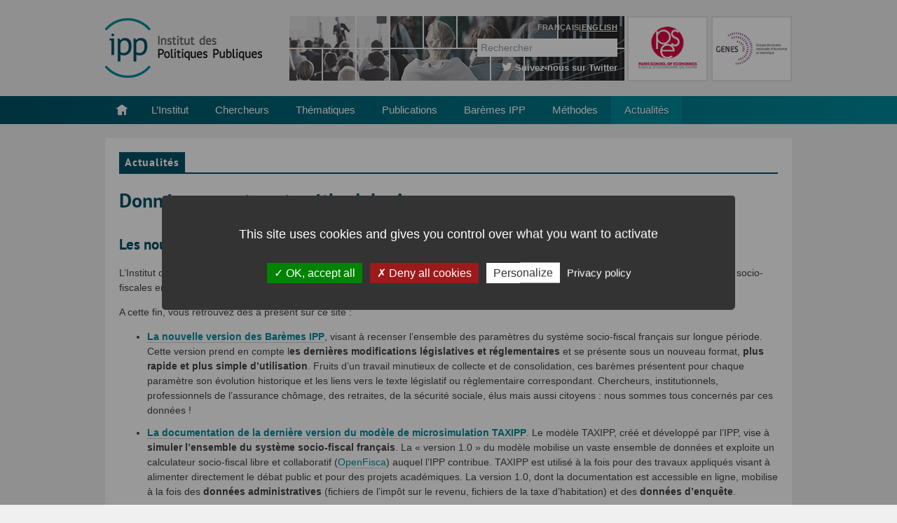

--- FILE ---
content_type: text/html; charset=UTF-8
request_url: https://www.ipp.eu/actualites/donnees-ouvertes-et-methodologie-sept-2019-nouveautes/
body_size: 11108
content:
<!doctype html> 
<html class="no-js" dir="ltr" lang="fr-FR" prefix="og: https://ogp.me/ns#"> 
<head>
<meta charset="UTF-8">
<link rel="preload" href="https://www.ipp.eu/wp-content/cache/fvm/min/1763029115-css85a4ebd4dfdf0fb58cdb637ea430e5a1397cf5fde8519539f972c6025022a.css" as="style" media="all" /> 
<link rel="preload" href="https://www.ipp.eu/wp-content/cache/fvm/min/1763029115-cssc13883402ecece61ca1beba0518992511a529ba784bc3af4f42ba4a3df6dd.css" as="style" media="all" /> 
<link rel="preload" href="https://www.ipp.eu/wp-content/cache/fvm/min/1763029115-css36f4bafdc275b656315c3bf58ee44292d34f4bdf6e82bf4a37f0615e872bc.css" as="style" media="all" /> 
<link rel="preload" href="https://www.ipp.eu/wp-content/cache/fvm/min/1763029115-css89518e582ea6a7166b174251c472fc841b47e53dc299a41b169797096a341.css" as="style" media="all" /> 
<link rel="preload" href="https://www.ipp.eu/wp-content/cache/fvm/min/1763029115-csse7136b246b272d262eb29b0c38ee4d765f978668bde97119ed07edbb38043.css" as="style" media="all" /> 
<link rel="preload" href="https://www.ipp.eu/wp-content/cache/fvm/min/1763029115-css550c22a3dc404fb311ec60c85d9abd4cd4c5eb6f07a5f617385d98031fff8.css" as="style" media="all" /> 
<link rel="preload" href="https://www.ipp.eu/wp-content/cache/fvm/min/1763029115-css3d6002b2099bc72e98b7f350d43bd57ad1722f76169072c1cfdbccadab0ea.css" as="style" media="all" /> 
<link rel="preload" href="https://www.ipp.eu/wp-content/cache/fvm/min/1763029115-css866e2a670f6e13adc7fda689973854259c9a19dfdf90934ebb3665ab35290.css" as="style" media="all" /> 
<link rel="preload" href="https://www.ipp.eu/wp-content/cache/fvm/min/1763029115-css8797d20a6ca32c6307876352ff85901caa41ffd9aa59202721cb815253535.css" as="style" media="all" /> 
<link rel="preload" href="https://www.ipp.eu/wp-content/cache/fvm/min/1763029115-css3f712713238d9271c77858aaff0524cff897137e3547f426c9f2743cc301e.css" as="style" media="all" />
<script data-cfasync="false">if(navigator.userAgent.match(/MSIE|Internet Explorer/i)||navigator.userAgent.match(/Trident\/7\..*?rv:11/i)){var href=document.location.href;if(!href.match(/[?&]iebrowser/)){if(href.indexOf("?")==-1){if(href.indexOf("#")==-1){document.location.href=href+"?iebrowser=1"}else{document.location.href=href.replace("#","?iebrowser=1#")}}else{if(href.indexOf("#")==-1){document.location.href=href+"&iebrowser=1"}else{document.location.href=href.replace("#","&iebrowser=1#")}}}}</script>
<script data-cfasync="false">class FVMLoader{constructor(e){this.triggerEvents=e,this.eventOptions={passive:!0},this.userEventListener=this.triggerListener.bind(this),this.delayedScripts={normal:[],async:[],defer:[]},this.allJQueries=[]}_addUserInteractionListener(e){this.triggerEvents.forEach(t=>window.addEventListener(t,e.userEventListener,e.eventOptions))}_removeUserInteractionListener(e){this.triggerEvents.forEach(t=>window.removeEventListener(t,e.userEventListener,e.eventOptions))}triggerListener(){this._removeUserInteractionListener(this),"loading"===document.readyState?document.addEventListener("DOMContentLoaded",this._loadEverythingNow.bind(this)):this._loadEverythingNow()}async _loadEverythingNow(){this._runAllDelayedCSS(),this._delayEventListeners(),this._delayJQueryReady(this),this._handleDocumentWrite(),this._registerAllDelayedScripts(),await this._loadScriptsFromList(this.delayedScripts.normal),await this._loadScriptsFromList(this.delayedScripts.defer),await this._loadScriptsFromList(this.delayedScripts.async),await this._triggerDOMContentLoaded(),await this._triggerWindowLoad(),window.dispatchEvent(new Event("wpr-allScriptsLoaded"))}_registerAllDelayedScripts(){document.querySelectorAll("script[type=fvmdelay]").forEach(e=>{e.hasAttribute("src")?e.hasAttribute("async")&&!1!==e.async?this.delayedScripts.async.push(e):e.hasAttribute("defer")&&!1!==e.defer||"module"===e.getAttribute("data-type")?this.delayedScripts.defer.push(e):this.delayedScripts.normal.push(e):this.delayedScripts.normal.push(e)})}_runAllDelayedCSS(){document.querySelectorAll("link[rel=fvmdelay]").forEach(e=>{e.setAttribute("rel","stylesheet")})}async _transformScript(e){return await this._requestAnimFrame(),new Promise(t=>{const n=document.createElement("script");let r;[...e.attributes].forEach(e=>{let t=e.nodeName;"type"!==t&&("data-type"===t&&(t="type",r=e.nodeValue),n.setAttribute(t,e.nodeValue))}),e.hasAttribute("src")?(n.addEventListener("load",t),n.addEventListener("error",t)):(n.text=e.text,t()),e.parentNode.replaceChild(n,e)})}async _loadScriptsFromList(e){const t=e.shift();return t?(await this._transformScript(t),this._loadScriptsFromList(e)):Promise.resolve()}_delayEventListeners(){let e={};function t(t,n){!function(t){function n(n){return e[t].eventsToRewrite.indexOf(n)>=0?"wpr-"+n:n}e[t]||(e[t]={originalFunctions:{add:t.addEventListener,remove:t.removeEventListener},eventsToRewrite:[]},t.addEventListener=function(){arguments[0]=n(arguments[0]),e[t].originalFunctions.add.apply(t,arguments)},t.removeEventListener=function(){arguments[0]=n(arguments[0]),e[t].originalFunctions.remove.apply(t,arguments)})}(t),e[t].eventsToRewrite.push(n)}function n(e,t){let n=e[t];Object.defineProperty(e,t,{get:()=>n||function(){},set(r){e["wpr"+t]=n=r}})}t(document,"DOMContentLoaded"),t(window,"DOMContentLoaded"),t(window,"load"),t(window,"pageshow"),t(document,"readystatechange"),n(document,"onreadystatechange"),n(window,"onload"),n(window,"onpageshow")}_delayJQueryReady(e){let t=window.jQuery;Object.defineProperty(window,"jQuery",{get:()=>t,set(n){if(n&&n.fn&&!e.allJQueries.includes(n)){n.fn.ready=n.fn.init.prototype.ready=function(t){e.domReadyFired?t.bind(document)(n):document.addEventListener("DOMContentLoaded2",()=>t.bind(document)(n))};const t=n.fn.on;n.fn.on=n.fn.init.prototype.on=function(){if(this[0]===window){function e(e){return e.split(" ").map(e=>"load"===e||0===e.indexOf("load.")?"wpr-jquery-load":e).join(" ")}"string"==typeof arguments[0]||arguments[0]instanceof String?arguments[0]=e(arguments[0]):"object"==typeof arguments[0]&&Object.keys(arguments[0]).forEach(t=>{delete Object.assign(arguments[0],{[e(t)]:arguments[0][t]})[t]})}return t.apply(this,arguments),this},e.allJQueries.push(n)}t=n}})}async _triggerDOMContentLoaded(){this.domReadyFired=!0,await this._requestAnimFrame(),document.dispatchEvent(new Event("DOMContentLoaded2")),await this._requestAnimFrame(),window.dispatchEvent(new Event("DOMContentLoaded2")),await this._requestAnimFrame(),document.dispatchEvent(new Event("wpr-readystatechange")),await this._requestAnimFrame(),document.wpronreadystatechange&&document.wpronreadystatechange()}async _triggerWindowLoad(){await this._requestAnimFrame(),window.dispatchEvent(new Event("wpr-load")),await this._requestAnimFrame(),window.wpronload&&window.wpronload(),await this._requestAnimFrame(),this.allJQueries.forEach(e=>e(window).trigger("wpr-jquery-load")),window.dispatchEvent(new Event("wpr-pageshow")),await this._requestAnimFrame(),window.wpronpageshow&&window.wpronpageshow()}_handleDocumentWrite(){const e=new Map;document.write=document.writeln=function(t){const n=document.currentScript,r=document.createRange(),i=n.parentElement;let a=e.get(n);void 0===a&&(a=n.nextSibling,e.set(n,a));const s=document.createDocumentFragment();r.setStart(s,0),s.appendChild(r.createContextualFragment(t)),i.insertBefore(s,a)}}async _requestAnimFrame(){return new Promise(e=>requestAnimationFrame(e))}static run(){const e=new FVMLoader(["keydown","mousemove","touchmove","touchstart","touchend","wheel"]);e._addUserInteractionListener(e)}}FVMLoader.run();</script>
<script type="text/javascript" src="https://www.ipp.eu/wp-content/themes/ipp/src/js/tarteaucitronjs/tarteaucitron.js"></script>
<meta http-equiv="X-UA-Compatible" content="IE=edge,chrome=1"><title>Données ouvertes et méthodologie | Institut des politiques publiques – IPP</title>
<meta name="viewport" content="width=device-width">
<meta name="copyright" content="Institut des Politiques Publiques - IPP">
<link rel="alternate" type="application/rss+xml" title="RSS 2.0" href="https://www.ipp.eu/feed/" />
<link rel="alternate" type="text/xml" title="RSS .92" href="https://www.ipp.eu/feed/rss/" />
<link rel="alternate" type="application/atom+xml" title="Atom 1.0" href="https://www.ipp.eu/feed/atom/" />
<link rel="alternate" hreflang="fr-fr" href="https://www.ipp.eu/actualites/donnees-ouvertes-et-methodologie-sept-2019-nouveautes/" />
<link rel="alternate" hreflang="x-default" href="https://www.ipp.eu/actualites/donnees-ouvertes-et-methodologie-sept-2019-nouveautes/" />
<meta name="description" content="Les nouveautés proposées - L’Institut des politiques publiques (PSE/CREST), fidèle à sa mission « Évaluer pour mieux débattre », propose des centaines de données socio-fiscales en libre accès, et détaille en toute transparence ses méthodes d’évaluation..." />
<meta name="robots" content="max-image-preview:large" />
<meta name="author" content="Sylvain Riffé-Stern"/>
<link rel="canonical" href="https://www.ipp.eu/actualites/donnees-ouvertes-et-methodologie-sept-2019-nouveautes/" />
<meta property="og:locale" content="fr_FR" />
<meta property="og:site_name" content="Institut des politiques publiques – IPP | Site officiel de l&#039;Institut des politiques publiques" />
<meta property="og:type" content="article" />
<meta property="og:title" content="Données ouvertes et méthodologie | Institut des politiques publiques – IPP" />
<meta property="og:description" content="Les nouveautés proposées - L’Institut des politiques publiques (PSE/CREST), fidèle à sa mission « Évaluer pour mieux débattre », propose des centaines de données socio-fiscales en libre accès, et détaille en toute transparence ses méthodes d’évaluation..." />
<meta property="og:url" content="https://www.ipp.eu/actualites/donnees-ouvertes-et-methodologie-sept-2019-nouveautes/" />
<meta property="article:published_time" content="2019-09-19T09:34:04+00:00" />
<meta property="article:modified_time" content="2019-09-19T10:15:43+00:00" />
<meta name="twitter:card" content="summary_large_image" />
<meta name="twitter:title" content="Données ouvertes et méthodologie | Institut des politiques publiques – IPP" />
<meta name="twitter:description" content="Les nouveautés proposées - L’Institut des politiques publiques (PSE/CREST), fidèle à sa mission « Évaluer pour mieux débattre », propose des centaines de données socio-fiscales en libre accès, et détaille en toute transparence ses méthodes d’évaluation..." />
<script type="application/ld+json" class="aioseo-schema">
{"@context":"https:\/\/schema.org","@graph":[{"@type":"Article","@id":"https:\/\/www.ipp.eu\/actualites\/donnees-ouvertes-et-methodologie-sept-2019-nouveautes\/#article","name":"Donn\u00e9es ouvertes et m\u00e9thodologie | Institut des politiques publiques \u2013 IPP","headline":"Donn\u00e9es ouvertes et m\u00e9thodologie","author":{"@id":"https:\/\/www.ipp.eu\/annuaire\/sylvain-riffe\/#author"},"publisher":{"@id":"https:\/\/www.ipp.eu\/#organization"},"image":{"@type":"ImageObject","url":"https:\/\/www.ipp.eu\/wp-content\/uploads\/2019\/09\/logo-ipp-blanc.png","width":1000,"height":675},"datePublished":"2019-09-19T10:34:04+02:00","dateModified":"2019-09-19T11:15:43+02:00","inLanguage":"fr-FR","mainEntityOfPage":{"@id":"https:\/\/www.ipp.eu\/actualites\/donnees-ouvertes-et-methodologie-sept-2019-nouveautes\/#webpage"},"isPartOf":{"@id":"https:\/\/www.ipp.eu\/actualites\/donnees-ouvertes-et-methodologie-sept-2019-nouveautes\/#webpage"},"articleSection":"Actualit\u00e9s, Optional, Fiscalit\u00e9 des m\u00e9nages"},{"@type":"BreadcrumbList","@id":"https:\/\/www.ipp.eu\/actualites\/donnees-ouvertes-et-methodologie-sept-2019-nouveautes\/#breadcrumblist","itemListElement":[{"@type":"ListItem","@id":"https:\/\/www.ipp.eu#listItem","position":1,"name":"Home","item":"https:\/\/www.ipp.eu","nextItem":{"@type":"ListItem","@id":"https:\/\/www.ipp.eu\/category\/actualites\/#listItem","name":"Actualit\u00e9s"}},{"@type":"ListItem","@id":"https:\/\/www.ipp.eu\/category\/actualites\/#listItem","position":2,"name":"Actualit\u00e9s","item":"https:\/\/www.ipp.eu\/category\/actualites\/","nextItem":{"@type":"ListItem","@id":"https:\/\/www.ipp.eu\/actualites\/donnees-ouvertes-et-methodologie-sept-2019-nouveautes\/#listItem","name":"Donn\u00e9es ouvertes et m\u00e9thodologie"},"previousItem":{"@type":"ListItem","@id":"https:\/\/www.ipp.eu#listItem","name":"Home"}},{"@type":"ListItem","@id":"https:\/\/www.ipp.eu\/actualites\/donnees-ouvertes-et-methodologie-sept-2019-nouveautes\/#listItem","position":3,"name":"Donn\u00e9es ouvertes et m\u00e9thodologie","previousItem":{"@type":"ListItem","@id":"https:\/\/www.ipp.eu\/category\/actualites\/#listItem","name":"Actualit\u00e9s"}}]},{"@type":"Organization","@id":"https:\/\/www.ipp.eu\/#organization","name":"Institut des politiques publiques","description":"Site officiel de l'Institut des politiques publiques","url":"https:\/\/www.ipp.eu\/","logo":{"@type":"ImageObject","url":"https:\/\/www.ipp.eu\/wp-content\/uploads\/2018\/02\/ipp_logo.png","@id":"https:\/\/www.ipp.eu\/actualites\/donnees-ouvertes-et-methodologie-sept-2019-nouveautes\/#organizationLogo","width":224,"height":97},"image":{"@id":"https:\/\/www.ipp.eu\/actualites\/donnees-ouvertes-et-methodologie-sept-2019-nouveautes\/#organizationLogo"}},{"@type":"Person","@id":"https:\/\/www.ipp.eu\/annuaire\/sylvain-riffe\/#author","url":"https:\/\/www.ipp.eu\/annuaire\/sylvain-riffe\/","name":"Sylvain Riff\u00e9-Stern","image":{"@type":"ImageObject","@id":"https:\/\/www.ipp.eu\/actualites\/donnees-ouvertes-et-methodologie-sept-2019-nouveautes\/#authorImage","url":"https:\/\/secure.gravatar.com\/avatar\/ba2e28faf74e0eebaec304b0a66b148ffe5a375659320d9f8106f4a8eac4b3b0?s=96&d=mm&r=g","width":96,"height":96,"caption":"Sylvain Riff\u00e9-Stern"}},{"@type":"WebPage","@id":"https:\/\/www.ipp.eu\/actualites\/donnees-ouvertes-et-methodologie-sept-2019-nouveautes\/#webpage","url":"https:\/\/www.ipp.eu\/actualites\/donnees-ouvertes-et-methodologie-sept-2019-nouveautes\/","name":"Donn\u00e9es ouvertes et m\u00e9thodologie | Institut des politiques publiques \u2013 IPP","description":"Les nouveaut\u00e9s propos\u00e9es - L\u2019Institut des politiques publiques (PSE\/CREST), fid\u00e8le \u00e0 sa mission \u00ab \u00c9valuer pour mieux d\u00e9battre \u00bb, propose des centaines de donn\u00e9es socio-fiscales en libre acc\u00e8s, et d\u00e9taille en toute transparence ses m\u00e9thodes d\u2019\u00e9valuation...","inLanguage":"fr-FR","isPartOf":{"@id":"https:\/\/www.ipp.eu\/#website"},"breadcrumb":{"@id":"https:\/\/www.ipp.eu\/actualites\/donnees-ouvertes-et-methodologie-sept-2019-nouveautes\/#breadcrumblist"},"author":{"@id":"https:\/\/www.ipp.eu\/annuaire\/sylvain-riffe\/#author"},"creator":{"@id":"https:\/\/www.ipp.eu\/annuaire\/sylvain-riffe\/#author"},"image":{"@type":"ImageObject","url":"https:\/\/www.ipp.eu\/wp-content\/uploads\/2019\/09\/logo-ipp-blanc.png","@id":"https:\/\/www.ipp.eu\/actualites\/donnees-ouvertes-et-methodologie-sept-2019-nouveautes\/#mainImage","width":1000,"height":675},"primaryImageOfPage":{"@id":"https:\/\/www.ipp.eu\/actualites\/donnees-ouvertes-et-methodologie-sept-2019-nouveautes\/#mainImage"},"datePublished":"2019-09-19T10:34:04+02:00","dateModified":"2019-09-19T11:15:43+02:00"},{"@type":"WebSite","@id":"https:\/\/www.ipp.eu\/#website","url":"https:\/\/www.ipp.eu\/","name":"Institut des Politiques Publiques \u2013 IPP","description":"Site officiel de l'Institut des politiques publiques","inLanguage":"fr-FR","publisher":{"@id":"https:\/\/www.ipp.eu\/#organization"}}]}
</script>
<script type="text/javascript">
tarteaucitron.init({
"privacyUrl": "https://www.ipp.eu/politique-de-confidentialite/",  /* Privacy policy url */
"hashtag": "#ippconsent",  /* Open the panel with this hashtag */
"cookieName": "ippconsent",  /* Cookie name */
"orientation": "middle",  /* Banner position (top - bottom) */
"groupServices": false,  /* Group services by category */
"showAlertSmall": false,  /* Show the small banner on bottom right */
"cookieslist": false,  /* Show the cookie list */
"closePopup": false,  /* Show a close X on the banner */
"showIcon": false,  /* Show cookie icon to manage cookies */
//"iconSrc": "", /* Optionnal: URL or base64 encoded image */
"iconPosition": "BottomRight",  /* BottomRight, BottomLeft, TopRight and TopLeft */
"adblocker": false,  /* Show a Warning if an adblocker is detected */
"DenyAllCta": true,  /* Show the deny all button */
"AcceptAllCta": true,  /* Show the accept all button when highPrivacy on */
"highPrivacy": true,  /* HIGHLY RECOMMANDED Disable auto consent */
"handleBrowserDNTRequest": false,  /* If Do Not Track == 1, disallow all */
"removeCredit": true,  /* Remove credit link */
"moreInfoLink": true,  /* Show more info link */
"useExternalCss": false,  /* If false, the tarteaucitron.css file will be loaded */
"useExternalJs": false,  /* If false, the tarteaucitron.js file will be loaded */
"cookieDomain": ".ipp.eu",  /* Shared cookie for multisite */
"readmoreLink": "",  /* Change the default readmore link */
"mandatory": true,  /* Show a message about mandatory cookies */
});
</script>
<script type="text/javascript">
tarteaucitron.user.gtagUa = 'UA-30376177-1';
tarteaucitron.user.gtagMore = function () { /* add here your optionnal gtag() */ };
(tarteaucitron.job = tarteaucitron.job || []).push('gtag');
</script>
<link href="https://www.ipp.eu/wp-content/cache/fvm/min/1763029115-css85a4ebd4dfdf0fb58cdb637ea430e5a1397cf5fde8519539f972c6025022a.css" rel="stylesheet" type="text/css" media="all" /> 
<style id='wp-img-auto-sizes-contain-inline-css' type='text/css' media="all">img:is([sizes=auto i],[sizes^="auto," i]){contain-intrinsic-size:3000px 1500px}</style> 
<link rel='stylesheet' id='wp-block-library-css' href='https://www.ipp.eu/wp-content/cache/fvm/min/1763029115-cssc13883402ecece61ca1beba0518992511a529ba784bc3af4f42ba4a3df6dd.css' type='text/css' media='all' /> 
<style id='global-styles-inline-css' type='text/css' media="all">:root{--wp--preset--aspect-ratio--square:1;--wp--preset--aspect-ratio--4-3:4/3;--wp--preset--aspect-ratio--3-4:3/4;--wp--preset--aspect-ratio--3-2:3/2;--wp--preset--aspect-ratio--2-3:2/3;--wp--preset--aspect-ratio--16-9:16/9;--wp--preset--aspect-ratio--9-16:9/16;--wp--preset--color--black:#000000;--wp--preset--color--cyan-bluish-gray:#abb8c3;--wp--preset--color--white:#ffffff;--wp--preset--color--pale-pink:#f78da7;--wp--preset--color--vivid-red:#cf2e2e;--wp--preset--color--luminous-vivid-orange:#ff6900;--wp--preset--color--luminous-vivid-amber:#fcb900;--wp--preset--color--light-green-cyan:#7bdcb5;--wp--preset--color--vivid-green-cyan:#00d084;--wp--preset--color--pale-cyan-blue:#8ed1fc;--wp--preset--color--vivid-cyan-blue:#0693e3;--wp--preset--color--vivid-purple:#9b51e0;--wp--preset--gradient--vivid-cyan-blue-to-vivid-purple:linear-gradient(135deg,rgb(6,147,227) 0%,rgb(155,81,224) 100%);--wp--preset--gradient--light-green-cyan-to-vivid-green-cyan:linear-gradient(135deg,rgb(122,220,180) 0%,rgb(0,208,130) 100%);--wp--preset--gradient--luminous-vivid-amber-to-luminous-vivid-orange:linear-gradient(135deg,rgb(252,185,0) 0%,rgb(255,105,0) 100%);--wp--preset--gradient--luminous-vivid-orange-to-vivid-red:linear-gradient(135deg,rgb(255,105,0) 0%,rgb(207,46,46) 100%);--wp--preset--gradient--very-light-gray-to-cyan-bluish-gray:linear-gradient(135deg,rgb(238,238,238) 0%,rgb(169,184,195) 100%);--wp--preset--gradient--cool-to-warm-spectrum:linear-gradient(135deg,rgb(74,234,220) 0%,rgb(151,120,209) 20%,rgb(207,42,186) 40%,rgb(238,44,130) 60%,rgb(251,105,98) 80%,rgb(254,248,76) 100%);--wp--preset--gradient--blush-light-purple:linear-gradient(135deg,rgb(255,206,236) 0%,rgb(152,150,240) 100%);--wp--preset--gradient--blush-bordeaux:linear-gradient(135deg,rgb(254,205,165) 0%,rgb(254,45,45) 50%,rgb(107,0,62) 100%);--wp--preset--gradient--luminous-dusk:linear-gradient(135deg,rgb(255,203,112) 0%,rgb(199,81,192) 50%,rgb(65,88,208) 100%);--wp--preset--gradient--pale-ocean:linear-gradient(135deg,rgb(255,245,203) 0%,rgb(182,227,212) 50%,rgb(51,167,181) 100%);--wp--preset--gradient--electric-grass:linear-gradient(135deg,rgb(202,248,128) 0%,rgb(113,206,126) 100%);--wp--preset--gradient--midnight:linear-gradient(135deg,rgb(2,3,129) 0%,rgb(40,116,252) 100%);--wp--preset--font-size--small:13px;--wp--preset--font-size--medium:20px;--wp--preset--font-size--large:36px;--wp--preset--font-size--x-large:42px;--wp--preset--spacing--20:0.44rem;--wp--preset--spacing--30:0.67rem;--wp--preset--spacing--40:1rem;--wp--preset--spacing--50:1.5rem;--wp--preset--spacing--60:2.25rem;--wp--preset--spacing--70:3.38rem;--wp--preset--spacing--80:5.06rem;--wp--preset--shadow--natural:6px 6px 9px rgba(0, 0, 0, 0.2);--wp--preset--shadow--deep:12px 12px 50px rgba(0, 0, 0, 0.4);--wp--preset--shadow--sharp:6px 6px 0px rgba(0, 0, 0, 0.2);--wp--preset--shadow--outlined:6px 6px 0px -3px rgb(255, 255, 255), 6px 6px rgb(0, 0, 0);--wp--preset--shadow--crisp:6px 6px 0px rgb(0, 0, 0)}:where(.is-layout-flex){gap:.5em}:where(.is-layout-grid){gap:.5em}body .is-layout-flex{display:flex}.is-layout-flex{flex-wrap:wrap;align-items:center}.is-layout-flex>:is(*,div){margin:0}body .is-layout-grid{display:grid}.is-layout-grid>:is(*,div){margin:0}:where(.wp-block-columns.is-layout-flex){gap:2em}:where(.wp-block-columns.is-layout-grid){gap:2em}:where(.wp-block-post-template.is-layout-flex){gap:1.25em}:where(.wp-block-post-template.is-layout-grid){gap:1.25em}.has-black-color{color:var(--wp--preset--color--black)!important}.has-cyan-bluish-gray-color{color:var(--wp--preset--color--cyan-bluish-gray)!important}.has-white-color{color:var(--wp--preset--color--white)!important}.has-pale-pink-color{color:var(--wp--preset--color--pale-pink)!important}.has-vivid-red-color{color:var(--wp--preset--color--vivid-red)!important}.has-luminous-vivid-orange-color{color:var(--wp--preset--color--luminous-vivid-orange)!important}.has-luminous-vivid-amber-color{color:var(--wp--preset--color--luminous-vivid-amber)!important}.has-light-green-cyan-color{color:var(--wp--preset--color--light-green-cyan)!important}.has-vivid-green-cyan-color{color:var(--wp--preset--color--vivid-green-cyan)!important}.has-pale-cyan-blue-color{color:var(--wp--preset--color--pale-cyan-blue)!important}.has-vivid-cyan-blue-color{color:var(--wp--preset--color--vivid-cyan-blue)!important}.has-vivid-purple-color{color:var(--wp--preset--color--vivid-purple)!important}.has-black-background-color{background-color:var(--wp--preset--color--black)!important}.has-cyan-bluish-gray-background-color{background-color:var(--wp--preset--color--cyan-bluish-gray)!important}.has-white-background-color{background-color:var(--wp--preset--color--white)!important}.has-pale-pink-background-color{background-color:var(--wp--preset--color--pale-pink)!important}.has-vivid-red-background-color{background-color:var(--wp--preset--color--vivid-red)!important}.has-luminous-vivid-orange-background-color{background-color:var(--wp--preset--color--luminous-vivid-orange)!important}.has-luminous-vivid-amber-background-color{background-color:var(--wp--preset--color--luminous-vivid-amber)!important}.has-light-green-cyan-background-color{background-color:var(--wp--preset--color--light-green-cyan)!important}.has-vivid-green-cyan-background-color{background-color:var(--wp--preset--color--vivid-green-cyan)!important}.has-pale-cyan-blue-background-color{background-color:var(--wp--preset--color--pale-cyan-blue)!important}.has-vivid-cyan-blue-background-color{background-color:var(--wp--preset--color--vivid-cyan-blue)!important}.has-vivid-purple-background-color{background-color:var(--wp--preset--color--vivid-purple)!important}.has-black-border-color{border-color:var(--wp--preset--color--black)!important}.has-cyan-bluish-gray-border-color{border-color:var(--wp--preset--color--cyan-bluish-gray)!important}.has-white-border-color{border-color:var(--wp--preset--color--white)!important}.has-pale-pink-border-color{border-color:var(--wp--preset--color--pale-pink)!important}.has-vivid-red-border-color{border-color:var(--wp--preset--color--vivid-red)!important}.has-luminous-vivid-orange-border-color{border-color:var(--wp--preset--color--luminous-vivid-orange)!important}.has-luminous-vivid-amber-border-color{border-color:var(--wp--preset--color--luminous-vivid-amber)!important}.has-light-green-cyan-border-color{border-color:var(--wp--preset--color--light-green-cyan)!important}.has-vivid-green-cyan-border-color{border-color:var(--wp--preset--color--vivid-green-cyan)!important}.has-pale-cyan-blue-border-color{border-color:var(--wp--preset--color--pale-cyan-blue)!important}.has-vivid-cyan-blue-border-color{border-color:var(--wp--preset--color--vivid-cyan-blue)!important}.has-vivid-purple-border-color{border-color:var(--wp--preset--color--vivid-purple)!important}.has-vivid-cyan-blue-to-vivid-purple-gradient-background{background:var(--wp--preset--gradient--vivid-cyan-blue-to-vivid-purple)!important}.has-light-green-cyan-to-vivid-green-cyan-gradient-background{background:var(--wp--preset--gradient--light-green-cyan-to-vivid-green-cyan)!important}.has-luminous-vivid-amber-to-luminous-vivid-orange-gradient-background{background:var(--wp--preset--gradient--luminous-vivid-amber-to-luminous-vivid-orange)!important}.has-luminous-vivid-orange-to-vivid-red-gradient-background{background:var(--wp--preset--gradient--luminous-vivid-orange-to-vivid-red)!important}.has-very-light-gray-to-cyan-bluish-gray-gradient-background{background:var(--wp--preset--gradient--very-light-gray-to-cyan-bluish-gray)!important}.has-cool-to-warm-spectrum-gradient-background{background:var(--wp--preset--gradient--cool-to-warm-spectrum)!important}.has-blush-light-purple-gradient-background{background:var(--wp--preset--gradient--blush-light-purple)!important}.has-blush-bordeaux-gradient-background{background:var(--wp--preset--gradient--blush-bordeaux)!important}.has-luminous-dusk-gradient-background{background:var(--wp--preset--gradient--luminous-dusk)!important}.has-pale-ocean-gradient-background{background:var(--wp--preset--gradient--pale-ocean)!important}.has-electric-grass-gradient-background{background:var(--wp--preset--gradient--electric-grass)!important}.has-midnight-gradient-background{background:var(--wp--preset--gradient--midnight)!important}.has-small-font-size{font-size:var(--wp--preset--font-size--small)!important}.has-medium-font-size{font-size:var(--wp--preset--font-size--medium)!important}.has-large-font-size{font-size:var(--wp--preset--font-size--large)!important}.has-x-large-font-size{font-size:var(--wp--preset--font-size--x-large)!important}</style> 
<style id='classic-theme-styles-inline-css' type='text/css' media="all">/*! This file is auto-generated */ .wp-block-button__link{color:#fff;background-color:#32373c;border-radius:9999px;box-shadow:none;text-decoration:none;padding:calc(.667em + 2px) calc(1.333em + 2px);font-size:1.125em}.wp-block-file__button{background:#32373c;color:#fff;text-decoration:none}</style> 
<link rel='stylesheet' id='theme-my-login-css' href='https://www.ipp.eu/wp-content/cache/fvm/min/1763029115-css36f4bafdc275b656315c3bf58ee44292d34f4bdf6e82bf4a37f0615e872bc.css' type='text/css' media='all' /> 
<link rel='stylesheet' id='wpml-blocks-css' href='https://www.ipp.eu/wp-content/cache/fvm/min/1763029115-css89518e582ea6a7166b174251c472fc841b47e53dc299a41b169797096a341.css' type='text/css' media='all' /> 
<link rel='stylesheet' id='wp-hal-style1-css' href='https://www.ipp.eu/wp-content/cache/fvm/min/1763029115-csse7136b246b272d262eb29b0c38ee4d765f978668bde97119ed07edbb38043.css' type='text/css' media='all' /> 
<link rel='stylesheet' id='wpml-legacy-horizontal-list-0-css' href='https://www.ipp.eu/wp-content/cache/fvm/min/1763029115-css550c22a3dc404fb311ec60c85d9abd4cd4c5eb6f07a5f617385d98031fff8.css' type='text/css' media='all' /> 
<style id='wpml-legacy-horizontal-list-0-inline-css' type='text/css' media="all">.wpml-ls-statics-shortcode_actions,.wpml-ls-statics-shortcode_actions .wpml-ls-sub-menu,.wpml-ls-statics-shortcode_actions a{border-color:#cdcdcd}.wpml-ls-statics-shortcode_actions a,.wpml-ls-statics-shortcode_actions .wpml-ls-sub-menu a,.wpml-ls-statics-shortcode_actions .wpml-ls-sub-menu a:link,.wpml-ls-statics-shortcode_actions li:not(.wpml-ls-current-language) .wpml-ls-link,.wpml-ls-statics-shortcode_actions li:not(.wpml-ls-current-language) .wpml-ls-link:link{color:#444;background-color:#fff}.wpml-ls-statics-shortcode_actions a,.wpml-ls-statics-shortcode_actions .wpml-ls-sub-menu a:hover,.wpml-ls-statics-shortcode_actions .wpml-ls-sub-menu a:focus,.wpml-ls-statics-shortcode_actions .wpml-ls-sub-menu a:link:hover,.wpml-ls-statics-shortcode_actions .wpml-ls-sub-menu a:link:focus{color:#000;background-color:#eee}.wpml-ls-statics-shortcode_actions .wpml-ls-current-language>a{color:#444;background-color:#fff}.wpml-ls-statics-shortcode_actions .wpml-ls-current-language:hover>a,.wpml-ls-statics-shortcode_actions .wpml-ls-current-language>a:focus{color:#000;background-color:#eee}</style> 
<link rel='stylesheet' id='wpml-legacy-post-translations-0-css' href='https://www.ipp.eu/wp-content/cache/fvm/min/1763029115-css3d6002b2099bc72e98b7f350d43bd57ad1722f76169072c1cfdbccadab0ea.css' type='text/css' media='all' /> 
<link rel='stylesheet' id='cryptx-styles-css' href='https://www.ipp.eu/wp-content/cache/fvm/min/1763029115-css866e2a670f6e13adc7fda689973854259c9a19dfdf90934ebb3665ab35290.css' type='text/css' media='all' /> 
<link rel='stylesheet' id='jbr-global-css' href='https://www.ipp.eu/wp-content/cache/fvm/min/1763029115-css8797d20a6ca32c6307876352ff85901caa41ffd9aa59202721cb815253535.css' type='text/css' media='all' /> 
<link rel='stylesheet' id='heateor_sss_frontend_css-css' href='https://www.ipp.eu/wp-content/cache/fvm/min/1763029115-css3f712713238d9271c77858aaff0524cff897137e3547f426c9f2743cc301e.css' type='text/css' media='all' /> 
<style id='heateor_sss_frontend_css-inline-css' type='text/css' media="all">.heateor_sss_button_instagram span.heateor_sss_svg,a.heateor_sss_instagram span.heateor_sss_svg{background:radial-gradient(circle at 30% 107%,#fdf497 0,#fdf497 5%,#fd5949 45%,#d6249f 60%,#285aeb 90%)}.heateor_sss_horizontal_sharing .heateor_sss_svg,.heateor_sss_standard_follow_icons_container .heateor_sss_svg{color:#fff;border-width:0;border-style:solid;border-color:transparent}.heateor_sss_horizontal_sharing .heateorSssTCBackground{color:#666}.heateor_sss_horizontal_sharing span.heateor_sss_svg:hover,.heateor_sss_standard_follow_icons_container span.heateor_sss_svg:hover{border-color:transparent}.heateor_sss_vertical_sharing span.heateor_sss_svg,.heateor_sss_floating_follow_icons_container span.heateor_sss_svg{color:#fff;border-width:0;border-style:solid;border-color:transparent}.heateor_sss_vertical_sharing .heateorSssTCBackground{color:#666}.heateor_sss_vertical_sharing span.heateor_sss_svg:hover,.heateor_sss_floating_follow_icons_container span.heateor_sss_svg:hover{border-color:transparent}@media screen and (max-width:783px){.heateor_sss_vertical_sharing{display:none!important}}</style> 
<script>
document.documentElement.className = document.documentElement.className.replace('no-js', 'js');
</script>
<style type="text/css" id="wp-custom-css" media="all">.image-mini{width:6px!important;height:auto!important}</style> 
</head>
<body class="wp-singular post-template-default single single-post postid-10917 single-format-standard wp-theme-ipp"> <div id="wrapper" class="extranet-layout"> <header id="main-header" class="main-header main-header-with-logos" role="banner"> <div class="inner"> <h1><a href="https://www.ipp.eu/" title="retour à l&rsquo;accueil"> <img src="https://www.ipp.eu/wp-content/themes/ipp/assets/img/ipp_logo.png" width="224" alt="Institut des politiques publiques – IPP" srcset="https://www.ipp.eu/wp-content/themes/ipp/assets/img/ipp_logo.png 1x, https://www.ipp.eu/wp-content/themes/ipp/assets/img/ipp_logo@2x.png 2x" /> </a></h1> <div id="header-logos" class="header-logos"> <div class="partners-logos"> <a href="http://www.parisschoolofeconomics.eu/" target="_blank" title="Lien externe vers le site de PSE-Ecole d'économie de Paris" class="logo-pse"><img src="https://www.ipp.eu/wp-content/themes/ipp/assets/img/pse_ecoledeconomiedeparis2.png" alt="PSE-Ecole d'économie de Paris"></a> <a href="http://www.groupe-genes.fr" target="_blank" title="Lien externe vers le site du GENES" class="logo-genes"><img src="https://www.ipp.eu/wp-content/themes/ipp/assets/img/genes2.png" alt="Groupe des Écoles Nationales d'Économie et Statistique"></a> </div> </div> </div> <div class="mobile-handler"> <a href="#0" class="nav-trigger"><span class="cd-label">Menu</span><span class="cd-icon"></span></a> </div> <nav class="main-nav-container"> <div class="inner"> <ul id="main-nav" class="main-nav"><li id="menu-item-192" class="menu-item menu-item-type-custom menu-item-object-custom menu-item-home menu-item-192"><a href="/">Accueil</a></li> <li id="menu-item-98" class="menu-item menu-item-type-post_type menu-item-object-page menu-item-98"><a href="/presentation/">L&rsquo;Institut</a></li> <li id="menu-item-99" class="menu-item menu-item-type-post_type menu-item-object-page menu-item-99"><a href="/chercheurs/">Chercheurs</a></li> <li id="menu-item-100" class="menu-item menu-item-type-post_type menu-item-object-page menu-item-100"><a href="/thematiques/">Thématiques</a></li> <li id="menu-item-5565" class="menu-item menu-item-type-custom menu-item-object-custom menu-item-5565"><a href="/publications/">Publications</a></li> <li id="menu-item-18040" class="menu-item menu-item-type-post_type menu-item-object-page menu-item-18040"><a href="/baremes-ipp/">Barèmes IPP</a></li> <li id="menu-item-189" class="menu-item menu-item-type-post_type menu-item-object-page menu-item-189"><a href="/methodes/">Méthodes</a></li> <li id="menu-item-104" class="active"><a href="/category/actualites/" class="active">Actualités</a></li> </ul> <div class="header-tools"> <div class="languages"> <span class="fr off" data-shortname="FR">Français</span><a href="" hreflang="en" class="en on" title="Passer à la version anglaise" data-shortname="EN">English</a> </div> <div id="search-1" class="search"> <form method="get" class="search-form" id="search-form-1" action="https://www.ipp.eu/"> <div> <input class="search-text" type="search" name="s" id="search-text-1" value="" placeholder="Rechercher" required> <button class="search-submit" type="submit" id="search-submit-1" /><i class="icon-search"></i><span class="screen-reader-text">Rechercher</span></button> </div> </form> </div> <div class="twitter"><a href="https://twitter.com/IPPinfo">Suivez-nous sur Twitter</a></div> </div> </div> </nav> </header> <div id="content" class="inner col-content"> <div id="main-col" class="main-col no-sidebar" role="main"> <p class="box"><span><a href="https://www.ipp.eu/category/actualites/" rel="category tag">Actualités</a></span></p> <article class="post-10917 post type-post status-publish format-standard has-post-thumbnail hentry category-actualites topic-fiscalite" id="post-10917"> <h1 class="entry-title">Données ouvertes et méthodologie</h1> <div class="text entry-content"> <h3>Les nouveautés proposées par l&rsquo;IPP</h3> <p>L’Institut des politiques publiques (PSE/CREST), fidèle à sa mission « <strong>Évaluer pour mieux débattre</strong> », propose des centaines de données socio-fiscales en libre accès, et détaille en toute transparence ses méthodes d’évaluation.</p> <p>A cette fin, vous retrouvez dès à présent sur ce site :</p> <ul> <li><a href="https://www.ipp.eu/baremes-ipp/"><strong>La nouvelle version des Barèmes IPP</strong></a>, visant à recenser l’ensemble des paramètres du système socio-fiscal français sur longue période. Cette version prend en compte l<strong>es dernières modifications législatives et réglementaires</strong> et se présente sous un nouveau format, <strong>plus rapide et plus simple d’utilisation</strong>. Fruits d’un travail minutieux de collecte et de consolidation, ces barèmes présentent pour chaque paramètre son évolution historique et les liens vers le texte législatif ou règlementaire correspondant. Chercheurs, institutionnels, professionnels de l’assurance chômage, des retraites, de la sécurité sociale, élus mais aussi citoyens : nous sommes tous concernés par ces données !</li> <li><a href="https://www.ipp.eu/methodes/taxipp-outils/"><strong>La documentation de la dernière version du modèle de microsimulation TAXIPP</strong></a>. Le modèle TAXIPP, créé et développé par l&rsquo;IPP, vise à <strong>simuler l’ensemble du système socio-fiscal français</strong>. La « version 1.0 » du modèle mobilise un vaste ensemble de données et exploite un calculateur socio-fiscal libre et collaboratif (<a href="https://fr.openfisca.org/" target="_blank" rel="noopener">OpenFisca</a>) auquel l’IPP contribue. TAXIPP est utilisé à la fois pour des travaux appliqués visant à alimenter directement le débat public et pour des projets académiques. La version 1.0, dont la documentation est accessible en ligne, mobilise à la fois des <strong>données administratives</strong> (fichiers de l’impôt sur le revenu, fichiers de la taxe d’habitation) et des <strong>données d’enquête</strong>.</li> </ul> <p>Nous investissons quotidiennement pour mettre à disposition du plus grand nombre les meilleures informations possibles. Nous espérons que ces outils vous seront utiles et invitons les utilisateurs à nous faire part d’erreurs ou de compléments à apporter à ces documents: <a href="javascript:secureDecryptAndNavigate('aLFosCAeeJZ3eUZZlGnrw92Lmb7uwa2yMvaEKcMO0Udw8XrrKYCVhXTKnhZmHKvlah90eVqWAWuVzMtJ9gQti4Aslwd6', '080c6cd3a406a6a0ce3fa4a9bfbee2aba881dab88c8e9e29221680ac4fcc0526')">b&#97;r&#101;&#109;e&#115;&#64;ipp&#46;&#101;&#117;</a></p> </div> </article> <nav class="prevnext"> <div class="prev"><a href="/actualites/publications-la-reforme-des-retraites-enjeux-arbitrages-et-perspectives-juin-2019/" title="(Publications) La réforme des retraites : enjeux, arbitrages et perspectives – juin 2019">&lt;&lt; Article précédent</a></div> <div class="next"><a href="/actualites/note-ipp-n45-role-models-feminins-un-levier-efficace-pour-inciter-les-filles-a-poursuivre-des-etudes-scientifiques/" title="(Note IPP n°45) Role Models féminins : un levier efficace pour inciter les filles à poursuivre des études scientifiques ?">Article suivant &gt;&gt;</a></div> </nav> </div> </div> <div class="inner"> <footer id="main-footer" class="main-footer clearfix"> <div class="main-footer-logos"><img src="https://www.ipp.eu/wp-content/themes/ipp/assets/img/ipp_website_logo.png" alt="ipp.eu" width="52"></div> <div class="main-footer-contact" role="contentinfo"> <p class="adr"> <strong>Bureau&nbsp;:</strong> <span class="street-address">48 boulevard Jourdan</span> <span class="postal-code">75014</span> <span class="locality">Paris</span> <span class="country-name">France</span> </p> <p class="screen"> <a href="https://www.ipp.eu/contact/">Contact</a> &nbsp;|&nbsp; <a href="https://www.ipp.eu/plan-du-site/">Plan du site</a> &nbsp;|&nbsp; <a href="https://extranet.ipp.eu">Extranet</a> </p> </div> <div class="main-footer-infos" role="contentinfo"> <p>Copyright © IPP 2011-2026</p> <p class="screen"> <a href="https://www.ipp.eu/mentions-legales/">Mentions légales</a> &nbsp;|&nbsp; <a href="https://www.ipp.eu/credits/">Crédits</a> &nbsp;|&nbsp; <a href="#ippconsent">Gestion des cookies</a> </p> </div> </footer> </div> </div> 
<script type="speculationrules">
{"prefetch":[{"source":"document","where":{"and":[{"href_matches":"/*"},{"not":{"href_matches":["/wp-*.php","/wp-admin/*","/wp-content/uploads/*","/wp-content/*","/wp-content/plugins/*","/wp-content/themes/ipp/*","/*\\?(.+)"]}},{"not":{"selector_matches":"a[rel~=\"nofollow\"]"}},{"not":{"selector_matches":".no-prefetch, .no-prefetch a"}}]},"eagerness":"conservative"}]}
</script>
<script type="text/javascript" src="https://ajax.googleapis.com/ajax/libs/jquery/1.9.1/jquery.min.js" id="jquery-js"></script>
<script type="text/javascript" id="theme-my-login-js-extra">
/* <![CDATA[ */
var themeMyLogin = {"action":"","errors":[]};
//# sourceURL=theme-my-login-js-extra
/* ]]> */
</script>
<script type="text/javascript" src="https://www.ipp.eu/wp-content/plugins/theme-my-login/assets/scripts/theme-my-login.min.js?ver=7.1.14" id="theme-my-login-js"></script>
<script type="text/javascript" src="https://www.ipp.eu/wp-content/plugins/hal/js/cv-hal.js?ver=6.9" id="wp-hal-script4-js"></script>
<script type="text/javascript" id="cryptx-js-js-extra">
/* <![CDATA[ */
var cryptxConfig = {"iterations":"10000","keyLength":"32","ivLength":"16","saltLength":"16","cipher":"aes-256-gcm"};
//# sourceURL=cryptx-js-js-extra
/* ]]> */
</script>
<script type="text/javascript" src="https://www.ipp.eu/wp-content/plugins/cryptx/js/cryptx.min.js?ver=4.0.4" id="cryptx-js-js"></script>
<script type="text/javascript" src="https://ajax.googleapis.com/ajax/libs/jqueryui/1.10.3/jquery-ui.min.js" id="jquery.ui-js"></script>
<script type="text/javascript" src="https://www.ipp.eu/wp-content/themes/ipp/assets/js/bundle.min.js" id="app-js"></script>
<script type="text/javascript" id="heateor_sss_sharing_js-js-before">
/* <![CDATA[ */
function heateorSssLoadEvent(e) {var t=window.onload;if (typeof window.onload!="function") {window.onload=e}else{window.onload=function() {t();e()}}};	var heateorSssSharingAjaxUrl = 'https://www.ipp.eu/wp-admin/admin-ajax.php', heateorSssCloseIconPath = 'https://www.ipp.eu/wp-content/plugins/sassy-social-share/public/../images/close.png', heateorSssPluginIconPath = 'https://www.ipp.eu/wp-content/plugins/sassy-social-share/public/../images/logo.png', heateorSssHorizontalSharingCountEnable = 0, heateorSssVerticalSharingCountEnable = 0, heateorSssSharingOffset = -10; var heateorSssMobileStickySharingEnabled = 0;var heateorSssCopyLinkMessage = "Lien copié.";var heateorSssUrlCountFetched = [], heateorSssSharesText = 'Partages', heateorSssShareText = 'Partage';function heateorSssPopup(e) {window.open(e,"popUpWindow","height=400,width=600,left=400,top=100,resizable,scrollbars,toolbar=0,personalbar=0,menubar=no,location=no,directories=no,status")}
//# sourceURL=heateor_sss_sharing_js-js-before
/* ]]> */
</script>
<script type="text/javascript" src="https://www.ipp.eu/wp-content/plugins/sassy-social-share/public/js/sassy-social-share-public.js?ver=3.3.79" id="heateor_sss_sharing_js-js"></script>
</body> 
</html>